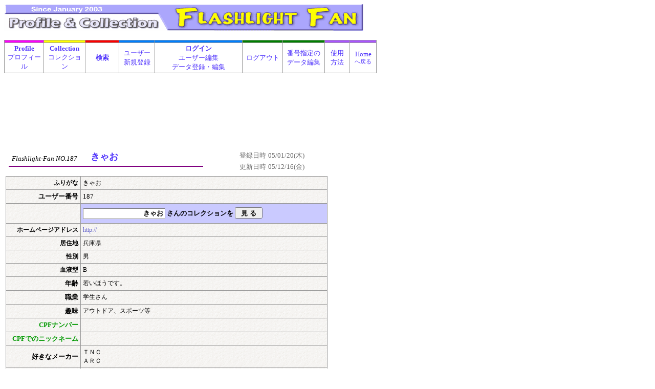

--- FILE ---
content_type: text/html
request_url: http://database.flashlight-fan.com/database.cgi?cmd=dp&num=187&Tfile=User&UserNum=&Pass=&AdminPass=
body_size: 3186
content:
<HTML><HEAD>
<META http-equiv="Content-Type" content="text/html; charset=Shift_JIS">
<META http-equiv="Content-Style-Type" content="text/css">
<TITLE>Database Flashlight Fan [データ詳細]</TITLE>
<STYLE type="text/css"><!--
A{color : #6666CC;}
A:VISITED{color : blue;}
A:HOVER{color : #ff0099;}
A:ACTIVE{color : #ff0099;}
FORM{margin-top : 0px;margin-left : 0px;margin-right : 0px;margin-bottom : 0px;}
--></STYLE></HEAD><BODY><A name="TOP"></A>
<STYLE type="text/css">
<!--
a:link {
text-decoration:none; /*下線を消す（下線を出したいときはtext-decoration:underline）*/
color:#5034FC ; /*未訪問リンクのカラー*/
}
a:visited {
text-decoration:none; /*下線を消す（下線を出したいときはtext-decoration:underline）*/
color:#730187 ; /*訪問済みリンクのカラー*/
}
a:active {
text-decoration:none; /*下線を消す（下線を出したいときはtext-decoration:underline）*/
color:#FF40FF ; /*クリックしたときのカラー*/
}
a:hover {
text-decoration:none; /*下線を消す（下線を出したいときはtext-decoration:underline）*/
color:#FF40FF ; /*マウスが乗ったときのカラー*/
}
-->
</STYLE>
<TABLE cellpadding="0" cellspacing="0" >
<TR>
      <TD bgcolor="#FFFFFF" align="left">
<IMG src="./image/title.gif" width="703" height="52" border="0"></TD>
    </TR></TABLE>
<TABLE cellspacing="1" cellpadding="2" width="728" bgcolor="#999999">
    <TR>
      <TD height="3" bgcolor="#ff00ff" valign="bottom" align="center"></TD>
      <TD bgcolor="#ffff00"></TD>
      <TD height="3" bgcolor="#ff0000"></TD>
      <TD height="3" bgcolor="#0080ff"></TD>
      <TD height="3" bgcolor="#0080ff"></TD>
      <TD height="3" bgcolor="#008000"></TD>
      <TD height="3" bgcolor="#008000"></TD>
      <TD height="3" bgcolor="#aa55ff"></TD>
      <TD height="3" bgcolor="#aa55ff"></TD>
    </TR>
    <TR>
      <br>
      <TD bgcolor="#FFFFFF" align="center" width="80"><A href="database.cgi?cmd=s&sc=user_kousinbi"><B><FONT size="2">Profile</FONT></B><br><small>プロフィール</small></A></TD>
      <TD bgcolor="#FFFFFF" align="center" width="80"><A href="database.cgi?cmd=s&sc=data_kousinbi"><B><FONT size="2">Collection</FONT></B><br><small>コレクション</small></A></TD>
      <TD bgcolor="#FFFFFF" height="6" align="center" width="70"><FONT size="2"><B><A href="http://database.flashlight-fan.com/search_database.html">検索</A></B></FONT></TD>
      <TD bgcolor="#FFFFFF" height="6" align="center" width="76"><FONT size="2" color="#FFFFFF"><A href="http://database.flashlight-fan.com/database.cgi?cmd=ur">ユーザー<br>新規登録</A></FONT></TD>
      <TD bgcolor="#FFFFFF" height="6" align="center" width="195"><FONT size="2" color="#FFFFFF"><A href="http://database.flashlight-fan.com/database.cgi?cmd=uc"><b>ログイン</b><br>ユーザー編集<br>データ登録・編集</A></FONT></TD>
      <TD bgcolor="#FFFFFF" width="86" height="6" align="center"><FONT size="2" color="#FFFFFF"><A href="http://database.flashlight-fan.com/database.cgi?cmd=lo">ログアウト</A></FONT></TD>
      <TD bgcolor="#FFFFFF" width="90" height="6" align="center"><FONT size="2" color="#FFFFFF"><A href="http://database.flashlight-fan.com/database.cgi?cmd=de">番号指定の<br>データ編集</A></FONT></TD>
      <TD bgcolor="#FFFFFF" width="50" height="6" align="center"><FONT size="2" color="#FFFFFF"><A href="http://database.flashlight-fan.com/manual/database_m.htm" target="_blank">使用<br>方法</A></FONT></TD>
      <TD bgcolor="#FFFFFF" width="50" height="6" align="center"><FONT size="2" color="#FFFFFF"><A href="http://www.flashlight-fan.com/">Home<br><small>へ戻る</small></A></FONT></TD>
</TR>
  </TABLE>
<TABLE cellpadding="0" cellspacing="0">
  <TBODY>
    <TR>
      <TD height="5"></TD>
    </TR>
    <TR>
      <TD><P align="center">
</p></TD>
    </TR>
  </TBODY>
</TABLE>
<TABLE cellspacing="0" border="0">
  <TBODY>
    <TR>
      <TD><script type="text/javascript"><!--
google_ad_client = "pub-6213960447393126";
google_alternate_color = "FFFFFF";
google_ad_width = 728;
google_ad_height = 90;
google_ad_format = "728x90_as";
google_ad_channel ="3886755783";
google_page_url = document.location;
google_color_border = "CCCCCC";
google_color_bg = "FFFFFF";
google_color_link = "000000";
google_color_url = "666666";
google_color_text = "333333";
//--></script>
<script type="text/javascript"
  src="http://pagead2.googlesyndication.com/pagead/show_ads.js">
</script></TD>
    </TR>
  </TBODY>
</TABLE>
<TABLE style="font-size : 9pt;">
<TR>
      <TD height="20" width="646"></TD>
    </TR>
    <TR>
      <TD height="300" align="left">
      <TABLE width="629">
        <TBODY>
          <TR>
            <TD align="right"></TD>
          </TR>
        </TBODY>
      </TABLE>
      <TABLE width="633" height="73">
        <TBODY>
          <TR>
            <TD align="left" valign="middle">
            <TABLE border="0">
        <TBODY>
          <TR>
            <TD align="left" valign="bottom">
                  <TABLE cellspacing="2" cellpadding="4" style="font-size : 9pt;border-bottom-width : 2px;border-bottom-style : double;border-bottom-color : purple;" width="380">
              
                
                      <TR bgcolor="#ffffff">
                        <TD bgcolor="#ffffff" align="left" valign="bottom" height="28" width="143"><I><FONT size="2">Flashlight-Fan NO.</FONT><FONT size="2" color="#000000">187</FONT></I></TD>
                        <TD bgcolor="#ffffff" height="28" width="211" valign="bottom"><FONT color="#000000" style="font-size : 11pt;font-weight : bold;"><A href="http://database.flashlight-fan.com/database.cgi?cmd=fm&To=187"><FONT size="4" face="ＭＳ ゴシック">きゃお</FONT></A></FONT></TD>
                      </TR>
              
            
                  </TABLE>
                  </TD>
                </TR>
              </TBODY>
            </TABLE>
            </TD>
            <TD align="right" valign="bottom">
            <TABLE>
              <TBODY>
                <TR>
                  <TD colspan="2" align="right" width="201">
                  <TABLE width="193">
                    <TBODY>
                      <TR>
                        <TD align="right" width="70"><FONT color="#666666" size="2">登録日時</FONT></TD>
                        <TD width="107"><FONT color="#666666" size="2">05/01/20(木)</FONT></TD>
                      </TR>
                      <TR>
                        <TD align="right" width="70"><FONT color="#666666" size="2">更新日時</FONT></TD>
                        <TD align="left" width="107"><FONT color="#666666" size="2">05/12/16(金)</FONT></TD>
                      </TR>
                    </TBODY>
                  </TABLE>
                  </TD>
                </TR>
              </TBODY>
            </TABLE>
            </TD>
          </TR>
        </TBODY>
      </TABLE>
      <TABLE cellspacing="1" cellpadding="4" border="0" style="font-size : 9pt;" bgcolor="#999999" width="629">
        
          
          
          
          
          <TR bgcolor="#ffffff">
            <TD bgcolor="#ffffff" align="right" width="137" background="../../../../image/back6.gif"><FONT color="#000000"><B>ふりがな</B></FONT></TD>
            <TD bgcolor="#ffffff" width="473" background="../../../../image/back6.gif">きゃお</TD>
          </TR>
          <TR>
            <TD bgcolor="#ffffff" align="right" background="../../../../image/back6.gif"><FONT color="#000000"><B><FONT size="2">ユーザー番号</FONT></B></FONT></TD>
            <TD bgcolor="#ffffff" background="../../../../image/back6.gif"><FONT size="2" color="#000000">187</FONT></TD>
          </TR>
          <TR>
            <TD bgcolor="#ffffff" align="center" height="38" valign="middle" background="../../../../image/back6.gif"></TD>
            <TD bgcolor="#cacaff" align="left" height="38" valign="middle">
            <FORM action="database.cgi" method="POST">
<INPUT size="18" type="text" name="S_10_Key_Name_U" value="きゃお" style="font-weight : bold;text-align : right;">
<FONT size="2"><FONT size="2"><B><FONT size="2"><INPUT type="hidden" name="cmd" value="s"></FONT><INPUT type="hidden" name="Tfile" value=""><INPUT type="hidden" name="HTML" value="data_1.html"><INPUT type="hidden" name="DataHtml" value="Html_2">さんのコレクションを <INPUT type="submit" value=" 見 る " style="font-weight : bold;height : 22px;">&nbsp; <INPUT type="hidden" name="TrColor" value="#ffffff,#EEEEEE"></B></FONT></FONT></FORM>
            </TD>
          </TR>
          <TR bgcolor="#ffffff">
            <TD bgcolor="#ffffff" align="right" width="137" background="../../../../image/back6.gif"><FONT color="#000000"><B>ホームページアドレス</B></FONT></TD>
            <TD bgcolor="#ffffff" width="473" background="../../../../image/back6.gif"><A>http://</A></TD>
          </TR>
<TR bgcolor="#ffffff">
            <TD bgcolor="#ffffff" align="right" width="137" background="../../../../image/back6.gif"><FONT color="#000000"><B>居住地</B></FONT></TD>
            <TD bgcolor="#ffffff" width="473" background="../../../../image/back6.gif">兵庫県</TD>
          </TR>
          <TR>
            <TD bgcolor="#ffffff" align="right" width="137" background="../../../../image/back6.gif"><FONT color="#000000"><B>性別</B></FONT></TD>
            <TD bgcolor="#ffffff" width="473" background="../../../../image/back6.gif">男</TD>
          </TR>
          <TR>
            <TD bgcolor="#ffffff" align="right" width="137" background="../../../../image/back6.gif"><FONT color="#000000"><B>血液型</B></FONT></TD>
            <TD bgcolor="#ffffff" width="473" background="../../../../image/back6.gif">B</TD>
          </TR>
          <TR>
            <TD bgcolor="#ffffff" align="right" width="137" background="../../../../image/back6.gif"><FONT color="#000000"><B><FONT size="2">年齢</FONT></B></FONT></TD>
            <TD bgcolor="#ffffff" width="473" background="../../../../image/back6.gif">若いほうです。</TD>
          </TR>
          <TR>
            <TD bgcolor="#ffffff" align="right" width="137" background="../../../../image/back6.gif"><FONT color="#000000"><B><FONT size="2">職業</FONT></B></FONT></TD>
            <TD bgcolor="#ffffff" width="473" background="../../../../image/back6.gif">学生さん</TD>
          </TR>
          <TR>
            <TD bgcolor="#ffffff" align="right" width="137" background="../../../../image/back6.gif"><FONT color="#000000"><B><FONT size="2">趣味</FONT></B></FONT></TD>
            <TD bgcolor="#ffffff" width="473" background="../../../../image/back6.gif">アウトドア、スポーツ等</TD>
          </TR>
          <TR>
            <TD bgcolor="#ffffff" align="right" width="137" background="../../../../image/back6.gif"><B><FONT color="#009900" size="2">CPFナンバー</FONT></B></TD>
            <TD bgcolor="#ffffff" width="473" background="../../../../image/back6.gif"><FONT color="#009900"><B></B></FONT></TD>
          </TR>
          <TR>
            <TD bgcolor="#ffffff" align="right" width="137" background="../../../../image/back6.gif"><B><FONT color="#009900" size="2">CPFでのニックネーム</FONT></B></TD>
            <TD bgcolor="#ffffff" width="473" background="../../../../image/back6.gif"><FONT color="#009900"><B></B></FONT></TD>
          </TR>
          <TR>
            <TD bgcolor="#ffffff" align="right" width="137" background="../../../../image/back6.gif"><B><FONT color="#000000" size="2">好きなメーカー</FONT></B></TD>
            <TD bgcolor="#ffffff" width="473" background="../../../../image/back6.gif">ＴＮＣ <BR>ＡＲＣ</TD>
          </TR>
          <TR>
            <TD bgcolor="#ffffff" align="right" width="137" background="../../../../image/back6.gif"><B><FONT color="#000000" size="2">主な購入先</FONT></B></TD>
            <TD bgcolor="#ffffff" width="473" background="../../../../image/back6.gif">イカリヤ<BR>どこでも</TD>
          </TR>
          <TR>
            <TD bgcolor="#ffffff" align="right" width="137" background="../../../../image/back6.gif"><FONT color="#000000"><B><FONT size="2">こういうライトが好き</FONT></B></FONT></TD>
            <TD bgcolor="#ffffff" width="473" background="../../../../image/back6.gif">小さくて明るく、それでいて丈夫なやつ<BR>LED+リフレクターなやつ<BR>1Cellなやつ</TD>
          </TR>
          <TR>
            <TD bgcolor="#ffffff" align="right" width="137" background="../../../../image/back6.gif"><FONT color="#000000"><B><FONT size="2">嫌いなライト</FONT></B></FONT></TD>
            <TD bgcolor="#ffffff" width="473" background="../../../../image/back6.gif">すぐ壊れそうなやつ</TD>
          </TR>
          <TR>
            <TD bgcolor="#ffffff" align="right" width="137" background="../../../../image/back6.gif"><B><FONT color="#0000ff" size="2">お気に入りライト<BR>
            第1位</FONT></B></TD>
            <TD bgcolor="#ffffff" width="473" background="../../../../image/back6.gif"><FONT color="#0000ff">Lighoon3<BR><BR><BR></FONT></TD>
          </TR>
          <TR>
            <TD bgcolor="#ffffff" align="right" width="137" background="../../../../image/back6.gif"><B><FONT color="#0000ff" size="2">お気に入りライト<BR>
            第2位</FONT></B></TD>
            <TD bgcolor="#ffffff" width="473" background="../../../../image/back6.gif"><FONT color="#0000ff">Fenix L1P<BR></FONT></TD>
          </TR>
          <TR>
            <TD bgcolor="#ffffff" align="right" width="137" background="../../../../image/back6.gif"><B><FONT color="#0000ff" size="2">お気に入りライト<BR>
            第3位</FONT></B></TD>
            <TD bgcolor="#ffffff" width="473" background="../../../../image/back6.gif"><FONT color="#0000ff">MINI MAGLITE<BR></FONT></TD>
          </TR>
          <TR>
            <TD bgcolor="#ffffff" align="right" width="137" background="../../../../image/back6.gif"><B><FONT color="#000000" size="2">所有ライト一覧</FONT></B></TD>
            <TD bgcolor="#ffffff" width="473" background="../../../../image/back6.gif">Lighoon2、3<BR>Fenix L1<BR>他色々と・・</TD>
          </TR>
          <TR>
            <TD bgcolor="#ffffff" align="right" width="137" background="../../../../image/back6.gif"><B><FONT color="#000000" size="2">ライトの主な用途</FONT></B></TD>
            <TD bgcolor="#ffffff" width="473" background="../../../../image/back6.gif">野外活動、日常生活など</TD>
          </TR>
          <TR>
            <TD bgcolor="#ffffff" align="right" width="137" background="../../../../image/back6.gif"><B><FONT color="#000000" size="2">購入予定</FONT></B></TD>
            <TD bgcolor="#ffffff" width="473" background="../../../../image/back6.gif">そろそろ買い止めないと・・・<BR>でも、買っちゃいそう・・・<BR></TD>
          </TR>
          <TR>
            <TD bgcolor="#ffffff" align="right" width="137" background="../../../../image/back6.gif"><B><FONT color="#000000" size="2">あなたは何ライト派？</FONT></B></TD>
            <TD bgcolor="#ffffff" background="../../../../image/back6.gif"></TD>
          </TR>
          <TR>
            <TD bgcolor="#ffffff" align="right" width="137" background="../../../../image/back6.gif"><B><FONT color="#000000" size="2">自作予定</FONT></B></TD>
            <TD bgcolor="#ffffff" width="473" background="../../../../image/back6.gif">いつか旋盤を使ってフルスクラッチライトを作りたいです。</TD>
          </TR>
          <TR>
            <TD bgcolor="#ffffff" align="right" width="137" background="../../../../image/back6.gif"><B><FONT color="#000000" size="2">将来の夢</FONT></B></TD>
            <TD bgcolor="#ffffff" width="473" background="../../../../image/back6.gif"></TD>
          </TR>
          <TR>
            <TD bgcolor="#ffffff" align="right" width="137" background="../../../../image/back6.gif"><B><FONT color="#000099">ひとこと</FONT></B></TD>
            <TD bgcolor="#ffffff" width="473" background="../../../../image/back6.gif"><FONT color="#000099">L3、小さくて明るくてカッコイイです。<BR></FONT></TD>
          </TR>
        
      </TABLE>
      </TD>
    </TR>
<TR>
      <TD width="646" height="23" align="left"><FONT color="#000000" size="2"><U>ユーザー名をクリックすると登録ユーザーの方はメールを送ることが出来ます</U></FONT><BR>
      </TD>
    </TR>
<TR>
      <TD width="646" height="6"><INPUT type="button" value=" 戻る " onclick="history.back()" style="cursor : hand;"></TD>
    </TR>
<TR>
      <TD height="20" width="646">
      <HR>
      </TD>
    </TR></TABLE>
</BODY></HTML>
<CENTER><TABLE height="10"><TBODY><TR><TD></TD></TR></TBODY></TABLE><TABLE border="1" bgcolor="#ffffff"><TBODY><TR><TD align=middle><FONT style="FONT-SIZE: 10pt" face=verdana,arial,serif,tahoma>&nbsp;- <A href="http://www.cgi-amigo.com/" style="color : blue;">AmigoDatabase</A> -&nbsp;</FONT></TD></TR></TBODY></TABLE></CENTER>

--- FILE ---
content_type: text/html; charset=utf-8
request_url: https://www.google.com/recaptcha/api2/aframe
body_size: 263
content:
<!DOCTYPE HTML><html><head><meta http-equiv="content-type" content="text/html; charset=UTF-8"></head><body><script nonce="or6_daixIZiwsJoJs_roew">/** Anti-fraud and anti-abuse applications only. See google.com/recaptcha */ try{var clients={'sodar':'https://pagead2.googlesyndication.com/pagead/sodar?'};window.addEventListener("message",function(a){try{if(a.source===window.parent){var b=JSON.parse(a.data);var c=clients[b['id']];if(c){var d=document.createElement('img');d.src=c+b['params']+'&rc='+(localStorage.getItem("rc::a")?sessionStorage.getItem("rc::b"):"");window.document.body.appendChild(d);sessionStorage.setItem("rc::e",parseInt(sessionStorage.getItem("rc::e")||0)+1);localStorage.setItem("rc::h",'1769296893118');}}}catch(b){}});window.parent.postMessage("_grecaptcha_ready", "*");}catch(b){}</script></body></html>